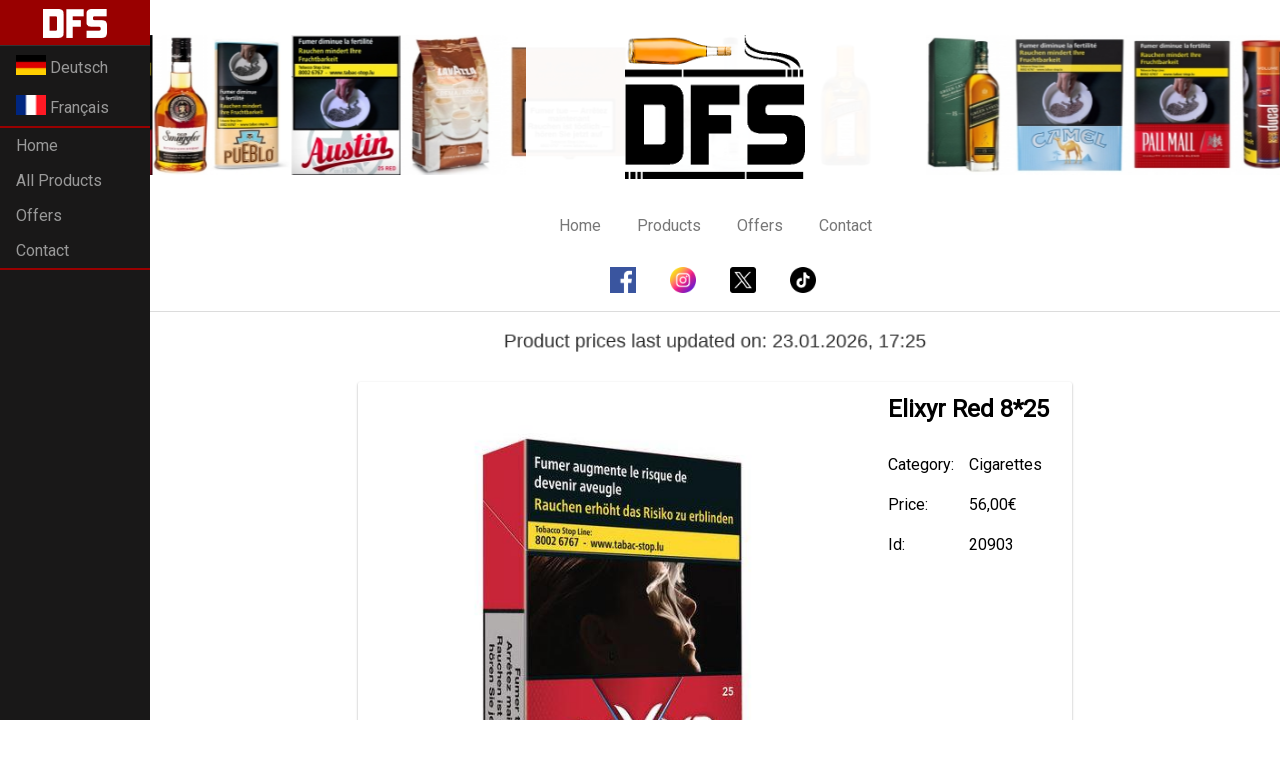

--- FILE ---
content_type: text/html; charset=utf-8
request_url: https://alcostore.lu/en/product/20903/Alcohol/Cigarettes/Elixyr-Red-8-25
body_size: 13910
content:
<!DOCTYPE html>
<html lang="en"> 
<head>
<meta http-equiv="Content-Type" content="text/html; charset=utf-8">
<title>
 Elixyr Red 8*25 - Cigarettes</title>
<meta name="viewport" content="width=device-width, initial-scale=1">
<meta name="description" content="Specialized in selling a wide variety of alcohol and tobacco, we offer many exotic drinks and spirits at the best prices second to none. Our products: Vodka, Whisky, Rum, Cognac, Gin, Liquor, Pastis, Tequila, ..." />
<meta name="robots" content="all" />

<link href="//fonts.googleapis.com/css?family=Roboto" rel="stylesheet">
<link href="//fonts.googleapis.com/css?family=Tangerine" rel="stylesheet">

<link rel="stylesheet" href="/css/pure-min0.6.0.css">
<link rel="stylesheet" href="/css/grids-responsive-min0.6.0.css">

<link rel="stylesheet" href="/photoswipe/default-skin/default-skin.css"> 

<script src="/photoswipe/photoswipe.min.js"></script> 
<script src="/photoswipe/photoswipe-ui-default.js"></script> 

<link rel="stylesheet" href="/css/side-menu.css?v=12">
<link rel="stylesheet" href="/photoswipe/photoswipe.css">
<link rel="stylesheet" href="/css/master.css?v=34">

<script src='/js/fuse2.4.1.min.js'></script>


<link rel="apple-touch-icon" sizes="180x180" href="/favicons/apple-touch-icon.png">
<link rel="icon" type="image/png" sizes="32x32" href="/favicons/favicon-32x32.png?v=2">
<link rel="icon" type="image/png" sizes="16x16" href="/favicons/favicon-16x16.png?v=2">
<link rel="manifest" href="/favicons/manifest.json">
<meta name="theme-color" content="#ffffff">
<script>
  (function(i,s,o,g,r,a,m){i['GoogleAnalyticsObject']=r;i[r]=i[r]||function(){
  (i[r].q=i[r].q||[]).push(arguments)},i[r].l=1*new Date();a=s.createElement(o),
  m=s.getElementsByTagName(o)[0];a.async=1;a.src=g;m.parentNode.insertBefore(a,m)
  })(window,document,'script','https://www.google-analytics.com/analytics.js','ga');

  ga('create', 'UA-98721249-1', 'auto');
  ga('send', 'pageview');

</script>


<!-- Google tag (gtag.js) -->
<script async src="https://www.googletagmanager.com/gtag/js?id=G-NX6E86YG4F"></script>
<script>
  window.dataLayer = window.dataLayer || [];
  function gtag(){dataLayer.push(arguments);}
  gtag('js', new Date());

  gtag('config', 'G-NX6E86YG4F');
</script>


</head>
<body>
<div id="loading-container" class="loading">Loading&#8230;</div>






<script>
	LANG = {
		current_language: "en",
		data: {"en":{"modulename-home":"home","modulename-products":"products","modulename-product":"product","modulename-top":"top","modulename-contact":"contact","card-title-opening-hours":"Opening Hours","card-title-question":"Questions?","form-submit-success":"Success! Your message was sent successfully","form-submit-error":"Error! Message could not be sent","form-submit-info":"Please wait for 5 seconds before re-submitting your message","contact-form-placeholder-email":"Your email","contact-form-placeholder-message":"Type your message here, then click Send","contact-form-button-send":"Send","card-title-address":"Our address","card-address-phone":"Tel.","card-map-get-directions":"Click here to get directions","latest-version":"Product prices last updated on","desktop-menu-link-home":"Home","desktop-menu-link-products":"Products","desktop-menu-link-top":"Offers","desktop-menu-link-contact":"Contact","sidemenu-link-products":"All Products","sidemenu-link-in-german":"Deutsch","sidemenu-link-in-french":"Fran\u00e7ais","sidemenu-link-in-english":"English","products-desktop-placeholder-search":"Search for products","products-mobile-placeholder-search":"Search for products","products-searchinfo-suffix":"result(s)","last-updated":"Last update","update_less_than_minutes_prefix":"less then","update_less_than_minutes_suffix":"minutes ago","update_less_than_hours_prefix":"less then","update_less_than_hours_suffix":"hours ago","update_less_than_days_prefix":"less then","update_less_than_days_suffix":"days ago","make-the-best-deal":"Our best deals and bargains","video-desc-title":"A World of Choice","video-title":"Discover Our Unique Shop","video-desc":"Explore the variety in our store: a selection of fine spirits and quality tobacco products await you.","head-title":"Alcohol & Tobacco shop with the cheapest prices of Luxembourg","head-description":"Specialized in selling a wide variety of alcohol and tobacco, we offer many exotic drinks and spirits at the best prices second to none. Our products: Vodka, Whisky, Rum, Cognac, Gin, Liquor, Pastis, Tequila, ...","home-promotions-subtitle":"Our great deals","home-promotions-text":"Discover our best offers. We do our best to always provide you with new and exciting offers.","home-entrance-subtitle":"Welcome to DFS!","home-center-title":"Alcohol & Tobacco store in Luxembourg","home-entrance-text":"DFS is a place not to miss! Whether you are looking for alcoholic beverages or tobacco products, you will find the best brands at unbeatable prices. Not convinced? - Browse all our products online and see for yourself.","moduletitle-top":"The latest deals & bargains","home-right-title":"Discover our brands...","module-product-price":"Price","module-product-cl":"Size","module-product-procent":"Alcohol by volume","module-product-id":"Id","module-product-name":"Name","module-product-category":"Category","module-product-procent-unit":" % vol","seo-alcohol":"Alcohol","censored-info":"In accordance with the legislation on tobacco advertising in Luxembourg, you cannot access the \"tobacco\" section of our shop.<br \/> If you have any questions please contact us at: info@dfs.lu"},"fr":{"modulename-home":"home","modulename-products":"produits","modulename-product":"produit","modulename-top":"top","modulename-contact":"contact","card-title-opening-hours":"Heures d'ouverture","card-title-question":"Questions?","form-submit-success":"Votre message a \u00e9t\u00e9 envoy\u00e9 avec succ\u00e8s!","form-submit-error":"Erreur! Le message n'a pas pu \u00eatre envoy\u00e9","form-submit-info":"Veuillez attendre 5 secondes avant de resoumettre votre message","contact-form-placeholder-email":"Votre email","contact-form-placeholder-message":"Tapez votre message ici, puis cliquez sur Envoyer","contact-form-button-send":"Envoyer","card-title-address":"Notre adresse","card-address-phone":"T\u00e9l.","card-map-get-directions":"Cliquez ici pour obtenir des directions","latest-version":"Prix des produits derni\u00e8rement mis \u00e0 jour le","desktop-menu-link-home":"Accueil","desktop-menu-link-products":"Produits","desktop-menu-link-top":"Promos","desktop-menu-link-contact":"Contact","sidemenu-link-products":"Tous les produits","sidemenu-link-in-german":"Deutsch","sidemenu-link-in-french":"Fran\u00e7ais","sidemenu-link-in-english":"English","products-desktop-placeholder-search":"Recherche de produits","products-mobile-placeholder-search":"Recherche de produits","products-searchinfo-suffix":"r&eacute;sulat(s)","last-updated":"Derni&egrave;re actualisation","update_less_than_minutes_prefix":"il y a moins de","update_less_than_minutes_suffix":"minutes","update_less_than_hours_prefix":"il y a moins de","update_less_than_hours_suffix":"heures","update_less_than_days_prefix":"il y a moins de","update_less_than_days_suffix":"jours","make-the-best-deal":"Nos meilleures offres et bonnes affaires","video-desc-title":"Un Monde de Choix","video-title":"D\u00e9couvrez Notre Boutique Unique","video-desc":"Explorez la diversit\u00e9 dans notre magasin : une s\u00e9lection de spiritueux raffin\u00e9s et de produits de tabac de qualit\u00e9 vous attend.","head-title":"Boutique d'alcools et tabacs aux meilleurs prix du Luxembourg","head-description":"Specialis\u00e9 dans les alcools aux meilleurs prix ansi que de tabacs, nous avons un choix inoui \u00e9galement dans les alcools rares. Nos produits: Vodka, Whisky, Rum, Cognac, Gin, Liqueur, Pastis, Tequila, ...","home-promotions-subtitle":"Nos promotions","home-promotions-text":"D\u00e9couvrez nos meilleures promos. \u00c0 voir absolument pour faire des excellente affaires! Nous faisons toujours de notre mieux pour vous offrir des nouvelles offres int\u00e9ressantes.","home-entrance-subtitle":"Bienvenue!","home-center-title":"Boutique d'alcools et tabacs au Luxembourg","home-entrance-text":"DFS c'est l'endroit \u00e0 ne pas rater! Alcools, tabacs, nous vous proposons les meilleures marques au meilleur prix. Pas convaincu? - Vous pouvez voir toutes les informations sur nos produits en ligne et vous faire votre propre opinion.","moduletitle-top":"Nos bonnes affaires","home-right-title":"D\u00e9couvrez nos marques...","module-product-price":"Prix","module-product-cl":"Capacit\u00e9","module-product-procent":"Degr\u00e9 d'alcool","module-product-id":"Id","module-product-name":"Nom","module-product-category":"Cat\u00e9gorie","module-product-procent-unit":"\u00b0","seo-alcohol":"Alcool","censored-info":"En accord avec la legislation de la publicit\u00e9 sur le tabac au Luxembourg, vous ne pouvez pas acc\u00e9der la rubrique \"tabac\" de notre boutique. <br \/>Si vous avez des question: info@dfs.lu"},"de":{"modulename-home":"home","modulename-products":"produkte","modulename-product":"produkt","modulename-top":"top","modulename-contact":"contact","card-title-opening-hours":"\u00d6ffnungszeiten","card-title-question":"Fragen?","form-submit-success":"Ihre Nachricht wurde erfolgreich gesendet!","form-submit-error":"Fehler! Nachricht konnte nicht gesendet werden","form-submit-info":"Bitte warten Sie 5 Sekunden vor dem N\u00e4chsten Sendeversuch","contact-form-placeholder-email":"Ihre email","contact-form-placeholder-message":"Geben Sie hier Ihre Nachricht ein und klicken Sie dann auf Senden","contact-form-button-send":"Senden","card-title-address":"Unsere Adresse","card-address-phone":"Tel.","card-map-get-directions":"Klicken Sie hier, um eine Wegbeschreibung zu erhalten","latest-version":"Produktpreise zuletzt aktualisiert am","desktop-menu-link-home":"Home","desktop-menu-link-products":"Produkte","desktop-menu-link-top":"Promos","desktop-menu-link-contact":"Kontakt","sidemenu-link-products":"Alle Produkte","sidemenu-link-in-german":"Deutsch","sidemenu-link-in-french":"Fran\u00e7ais","sidemenu-link-in-english":"English","products-desktop-placeholder-search":"Produktsuche","products-mobile-placeholder-search":"Produktsuche","products-searchinfo-suffix":"Suchergebnisse","last-updated":"Letzte Aktualisierung","update_less_than_minutes_prefix":"vor weniger als","update_less_than_minutes_suffix":"Minuten","update_less_than_hours_prefix":"vor weniger als","update_less_than_hours_suffix":"Stunden","update_less_than_days_prefix":"vor weniger als","update_less_than_days_suffix":"Tagen","make-the-best-deal":"Unsere besten Angebote und Schn\u00e4ppchen","video-desc-title":"Eine Welt voller Auswahl","video-title":"Entdecken Sie Unseren Einzigartigen Shop","video-desc":"Entdecken Sie die Vielfalt in unserem Gesch\u00e4ft: Eine Auswahl an feinen Spirituosen und hochwertigen Tabakprodukten erwartet Sie.","head-title":"Alkohol & Tabak shop mit den besten Preisen von Luxemburg","head-description":"Spezialisiert auf ein breites Angebot an alkoholischen Getr\u00e4nken zu den besten Preisen, bieten wir Ihnen eine Vielzahl an einzigartigen Produkten die Sie sonst nur schwer finden. Wir f\u00fchren ebenfalls ein gro\u00dfe Anzahl an Zigartten und Tabak. Unsere Produkte: Wodka, Whiskey, Rum, Cognac, Gin, Lik\u00f6re, Pastis, Tequila, ...","home-promotions-subtitle":"Unsere Aktionen","home-promotions-text":"Entdecken Sie unsere besten Angebote. Hier findet jeder sein Schn\u00e4ppchen! Wir geben immer unser Bestes um Ihnen immer wieder neue und aufregende Angebote bieten zu k\u00f6nnen.","home-entrance-subtitle":"Willkommen im DFS!","home-center-title":"Alkohol & Tabak Gesch\u00e4ft in Luxemburg","home-entrance-text":"DFS ist ein Ort, an dem Sie nicht einfach so vorbeigehen sollten! Ob Alkoholika oder Tabakwaren, bei uns finden Sie die besten Marken zu unschlagbaren Preisen. Nicht \u00fcberzeugt? - Sie k\u00f6nnen alle unsere Produktdaten online einsehen und sich selbst ein Bild machen.","moduletitle-top":"Unsere aktuellen Angebote & Aktionen","home-right-title":"Entdecken Sie unsere Marken...","module-product-price":"Preis","module-product-cl":"Gebindegr\u00f6\u00dfe","module-product-procent":"Alkoholgehalt","module-product-id":"Artikelnummer","module-product-name":"Name","module-product-category":"Kategorie","module-product-procent-unit":" % vol","seo-alcohol":"Alkohol","censored-info":"Gem\u00e4\u00df den Gesetzen zur Tabakwerbung in Luxemburg k\u00f6nnen Sie nicht auf den Bereich \"Tabak\" unseres Shops zugreifen.<br \/>Vielen Dank f\u00fcr Ihre Verst\u00e4ndnis! <br \/>Bei Fragen bitte wenden Sie sich an: info@dfs.lu"}},
		get: function (key) {
			if (!this.data) {
				return "internal_error";
			}
			
			if (!this.data.hasOwnProperty(this.current_language)) {
				return key;
			}
			
			if (this.data[this.current_language].hasOwnProperty(key)) {
				return this.data[this.current_language][key];
			} else {
				return key;
			}
		},
		
		has_key: function (key, l) {
			if (!this.data) {
				return false;
			}
			
			if (!this.data.hasOwnProperty(l)) {
				return false
			}
			
			return this.data[l].hasOwnProperty(key);
		},
		
		get_all_values: function(key) {
			var result = [];
			for (var l in this.data) {
				if (this.data.hasOwnProperty(l)) {
					if (this.has_key(key,l)) {
						result.push(this.get_for_lang(key,l));
					}
				}
			}
			
			return result;
		},
		
		get_all_keys: function(prefix) {
			var result = [];
			for (var l in this.data) {
				if (this.data.hasOwnProperty(l)) {
					for (var key in this.data[l]) {
						if (this.data[l].hasOwnProperty(key)) {
							result.push(key);
						}
					}
				}
			}
			
			function only_unique(value, index, self) { 
				return self.indexOf(value) === index;
			}
			
			return result.filter( only_unique );
		},
		
		get_all_keys_with_prefix: function (prefix, remove_prefix) {
			var result = [];
			remove_prefix = (typeof remove_prefix !== 'undefined') ?  remove_prefix : false;
			var all_keys = this.get_all_keys();
			for (k_i in all_keys) {
				var key = all_keys[k_i];
				if (key.startsWith(prefix)) {
					if (remove_prefix) {
						result.push(key.substring(prefix.length));
					} else {
						result.push(key);
					}
				}
			}
			
			return result;
		},
		get_for_lang: function (key, language) {
			if (!this.data) {
				return "internal_error";
			}
			
			if (!this.data.hasOwnProperty(language)) {
				return key;
			}
			
			if (this.data[language].hasOwnProperty(key)) {
				return this.data[language][key];
			} else {
				return key;
			}
		}
	};

</script>


<div id="layout" class="page-wrap" style="overflow:hidden;display:block;">
	<div id="mobileBar">
		<a href="#menu" id="menuLink" class="menu-link">
			<!-- Hamburger icon -->
			<span></span>
		</a>

		<div style="width: 100%; position:relative;">
			<input placeholder="Search for products" type="text" name="txtSearch" id="txtMobileSearch" oninput="" onkeypress="if (event.keyCode === 13){ blur();}">
			<button id="mobile-search-cancel-button" class="search-cancel-button" onclick="clearSearch(); return false;">&#x2715;</button>
		</div>

		<script>


			var el_txt_mobile_search = document.getElementById('txtMobileSearch');
			if (el_txt_mobile_search) {
				el_txt_mobile_search.oninput = function () {
					var mobile_search_cancel_button = document.getElementById('mobile-search-cancel-button');
					if (mobile_search_cancel_button) {
						if (self.value != '') {
							mobile_search_cancel_button.style.display = 'block';
						} else {
							mobile_search_cancel_button.style.display = 'none';
						}
					}

					function create_callback_after_load(cnt, cnt_event) {
						var getType = {};
						return function () {
							if (update_products_table && getType.toString.call(update_products_table) === '[object Function]') {
								update_products_table(cnt, cnt_event);
							}
						};
					} 
					if (get_active_module_by_marker() != "products") {						
						do_module_change({
							initiator: this,
							module_name: 'products',
							urlsuffix: '',
							should_push_history: false,
							callback_after_load: create_callback_after_load(this, event)
						});
					} else {
						create_callback_after_load(this, event)();
					}
				}
			}
		</script>
	</div>
	
    <div id="menu">
        <div class="pure-menu">
					<a id="side-menu-title" href="/" style="color:white;font-family: 'Tangerine', cursive;font-size: 34px;height: 45px;text-align: center;">
						<img style="width: 64px;display: inline;vertical-align: middle;margin-top: 4px;" src="/images/site/dfs-text-only-white.png">
					</a>

            <ul class="pure-menu-list">
				
										<li class="pure-menu-item" style="2px solid #900" ><a style="text-decoration:none;" class="pure-menu-link" onclick='change_language(this, "de");return false;' title="Deutsch" href="/de/product"><img src="/images/site/german-flag-icon.gif" style="display:inline-block;width:30px;vertical-align:middle;"/><div style="display:inline-block;vertical-align:sub;line-height:20px;">&nbsp;Deutsch</div></a></li>
				 


				 


										<li class="pure-menu-item" style="" ><a style="text-decoration:none;" class="pure-menu-link" onclick='change_language(this, "fr");return false;' title="Français" href="/fr/product"><img src="/images/site/french-flag-icon.gif" style="display:inline-block;width:30px;vertical-align:middle;"/><div style="display:inline-block;vertical-align:sub;line-height:20px;">&nbsp;Français</div></a></li>
				 

				<li class="pure-menu-item" style="border-top: 2px solid #900;"><a data-scrolltop="true" data-id="modulelink-home" onclick='change_module(this);return false;' href="/en/home" class="pure-menu-link">Home</a></li>
				<li class="pure-menu-item"><a data-scrolltop="true" data-id="modulelink-products" onclick='change_module(this);clearSearch();return false;' href="/en/products" class="pure-menu-link">All Products</a></li>
				<li class="pure-menu-item"><a data-scrolltop="true" data-id="modulelink-top" onclick='change_module(this);return false;' href="/en/top" class="pure-menu-link">Offers</a></li>
				<li class="pure-menu-item" data-scrolltop="true" data-id="modulelink-contact" onclick='change_module(this);return false;' style="border-bottom: 2px solid #900;" ><a href="/en/contact" class="pure-menu-link">Contact</a></li>

								
			</ul>
        </div>
    </div>



    <div id="main">
        <div id='main-header' class="alcostore-header" style="text-align:center;">
			<div id='slideshow-container'>
				<canvas id='canvas-slideshow' style="display:none;margin-top:35px;" ></canvas>
			</div>
			
			<div id="website-title-underlay"></div>
			<div id="website-title-box" style="display: inline-block;position:relative;margin-top:35px;">	
				<div style="background-color: white;background: rgba(255,255,255,0.8);"></div>
				<div style="margin:0px; padding:0px;margin-bottom: 25px;">
					<a href="/">
						<img src="/images/site/dfs-logo-black-small.png" style="max-width: 180px;">
					</a>
				</div>

				<div class="pure-menu pure-menu-horizontal">
					<ul class="pure-menu-list">
						<li class="pure-menu-item header-menu-link"><a data-scrolltop="true" data-id="modulelink-home" onclick='change_module(this);return false;' href="/en/home" class="desktop-menu-link sliding-middle-out pure-menu-link ">Home</a></li>
						<li class="pure-menu-item header-menu-link"><a data-scrolltop="true" data-id="modulelink-products" onclick='change_module(this);clearSearch();return false;' href="/en/products" class="desktop-menu-link sliding-middle-out pure-menu-link ">Products</a></li>
						<li class="pure-menu-item header-menu-link"><a data-scrolltop="true" data-id="modulelink-top" onclick='change_module(this);return false;' href="/en/top" class="desktop-menu-link sliding-middle-out pure-menu-link ">Offers</a></li>
						<li class="pure-menu-item header-menu-link"><a data-scrolltop="true" data-id="modulelink-contact" onclick='change_module(this);return false;' href="/en/contact" class="desktop-menu-link sliding-middle-out pure-menu-link ">Contact</a></li>
					</ul>
					<br>
					<br>

					<a href="https://www.facebook.com/profile.php?id=100090899058095" class="social-button" target="_blank" rel="noopener" style="text-decoration: none; ">
						<img src="/images/site/facebook-icon.png" data-platform="facebook" style="background-color: white; height: 26px; width: 26px; margin-right: 30px;margin-top: 5px;margin-left: 5px;">
					</a>

					<a href="https://www.instagram.com/goldenspiritslux/" class="social-button" target="_blank" rel="noopener" style="text-decoration: none;">
						<img src="/images/site/instagram-icon.png" data-platform="instagram" style="height: 26px; width: 26px; margin-right: 30px;margin-top: 5px;">
					</a>

					<a href="https://twitter.com/GoldenSpiritsof" class="social-button" target="_blank" rel="noopener" style="text-decoration: none;">
						<img src="/images/site/x-ex-twitter.png" data-platform="twitter" style="height: 26px; width: 26px; margin-right: 30px;margin-top: 5px;">
					</a>

					<a href="https://tiktok.com/@GoldenSpiritslux" class="social-button" target="_blank" rel="noopener" style="text-decoration: none;">
						<img src="/images/site/tiktok-icon-black.png" data-platform="tiktok" style="height: 26px; width: 26px; margin-right: 10px;margin-top: 5px;">
					</a>
				</div>
			</div>
        </div>
		
		<div style="max-width: 1280px;margin:0 auto;">
			<div class='header-seperator'></div>
		</div>
		
		<div id="last-version-pulsating" class="pulsating-text" style="margin: 0;text-align: center;margin: 15px;">
		</div>

        <div id='main-content' class="content" style="display:block;">
			<script>
products_scroll_stack = [];

var load_javascript_file = function(url, callback, location){
	callback = (typeof callback !== 'undefined') ?  callback : (function (){});
	location = (typeof location !== 'undefined') ?  location : document.body;
	
    var script_tag = document.createElement('script');
    script_tag.src = url;

    script_tag.onload = callback;
    script_tag.onreadystatechange = callback;

    location.appendChild(script_tag);
};

var load_module = function(module_name, callback, urlsuffix){
	callback = (typeof callback !== 'undefined') ?  callback : (function (){});
	urlsuffix = (typeof urlsuffix !== 'undefined') ?  urlsuffix : '';
	
	var xmlhttp = new XMLHttpRequest();
	
	var html_url = "/media/html/"+module_name;
	if (urlsuffix) {
		html_url = html_url + urlsuffix;
	}
	
	html_url += "?l="+LANG.current_language;
	
	xmlhttp.onreadystatechange = function() {
		if (xmlhttp.readyState == XMLHttpRequest.DONE ) {
		   if (xmlhttp.status == 200) {
			    var div_tag = document.createElement('div');
				div_tag.id = "module-"+module_name;
				div_tag.classList.add("module");
				div_tag.innerHTML = xmlhttp.responseText;
				var location = document.getElementById('main-content');
				location.appendChild(div_tag);
				var url = '/media/js/'+module_name;
				url += "?l="+LANG.current_language;
				load_javascript_file(url, callback);
								
		   }else {
			   console.log('Could not fetch module html('+html_url+'), status was '+xmlhttp.status);
		   }
		}
	};
	

	
	xmlhttp.open("GET", html_url, true);
	xmlhttp.send();
};

var get_module_name_from_module_div = function(mod) {
	var mod_name = "";
	var parts = [];
	var name = mod.id.substring(7);
	if (name) {
		parts = name.split('-');
	}
	if (parts.length > 0) {
		var mod_name = parts[0];
	}
	
	return mod_name;
}

var is_module_loaded = function (module_name) {
	var modules = document.getElementsByClassName('module');
	var module_is_loaded = false;
	for (var i = 0; i < modules.length; i += 1) {
		if (get_module_name_from_module_div(modules[i]) == module_name) {
			module_is_loaded = true;
		}
	}
	
	return module_is_loaded;
}

var load_module_if_needed = function(module_name, callback, urlsuffix) {
	urlsuffix = (typeof urlsuffix !== 'undefined') ?  urlsuffix : '';
	
	if (is_module_loaded(module_name)) {
		console.log('is loaded');
		callback();
	} else {
		console.log('NOT is loaded');
		load_module(module_name, callback, urlsuffix);
	}
	

}

var google_analytics = function () {
	if (typeof ga !== 'undefined') {
		return ga.apply(null, arguments);
	} else {
		console.log('Google Analytics is not loaded, skipping ga call.');
	}
}

var clearSearch = function () {
	var product_index_wrapper = document.getElementById('product-index-wrapper');
	if (product_index_wrapper) {
		product_index_wrapper.style.display = 'block';
	}


	var el_dyn_style = document.getElementById('dynamicTableStyle');
	if (el_dyn_style) {
		el_dyn_style.innerHTML = '.products_table tr { display: table-row; }'
	}
	
	var el_txt_search = document.getElementById('txtSearch');
	if (el_txt_search) {
		el_txt_search.value = '';
	}
	
	var el_txt_mobile_search = document.getElementById('txtMobileSearch');
	if (el_txt_mobile_search) {
		el_txt_mobile_search.value = '';
	}
	
	var elResultCounter = document.getElementById('txtResultCounter');
	if (elResultCounter) {
		elResultCounter.style.visibility = 'hidden';	
	}

	var cancelButtons = document.querySelectorAll('.search-cancel-button');
	cancelButtons.forEach(button => {
		button.style.display = 'none';
	});

	// only call if products page was loaded
	if (typeof initProductGallery === "function") {
		initProductGallery();
	}
}

function is_mobile() {
  return window.innerWidth < 768;
}

</script>
			<div class='module' id='module-product' style='display: block;' >

<div id="container-module-product" style=''>
	<div>
		<div class="product-card">
		<img class='pure-img' id='table-product-details-img' alt='Elixyr Red 8*25 56,00€' src='/media/product-image/100304/Alcohol/Cigarettes/Elixyr-Red-8-25.jpg' />		<table class="table-product-details">
			<caption>
			 Elixyr Red 8*25			</caption>
			<tbody>

				<tr><th class='product-details-th' scope='row'>Category:</th><td>Cigarettes</td></tr><tr><th class='product-details-th' scope='row'>Price:</th><td>56,00€</td></tr><tr><th class='product-details-th' scope='row'>Id:</th><td>20903</td></tr>			</tbody>
		</table>
		</div>
	</div>
</div>
</div>        </div>
    </div>
</div>

<footer class="site-footer">
	<div class="lotto-container">
		<img class="lotto-image" src="/images/site/logo-high5.png" alt="high5">
		<img class="lotto-image" src="/images/site/logo-loterie-national.png" alt="loterie national">
		<img class="lotto-image" src="/images/site/logo-6-aus-49.png" alt="lotto 6-aus-49">
		<img class="lotto-image" src="/images/site/logo-rubbel.jpg" alt="rubbel">
		<img class="lotto-image" src="/images/site/logo-pmu.png" alt="pmu">
		<img class="lotto-image" src="/images/site/logo-extralux.png" alt="extralux">
		<img class="lotto-image" src="/images/site/logo-euromillions.jpg" alt="euromillions">
	</div>
</footer>

<script>

function render2() {
	var cw = canvas_slideshow.width;
	var ch = canvas_slideshow.height;
	ctx.clearRect(0, 0, cw, ch);
	var image_offset = start_image_offset;
	
	var img_data = [];
	var invisible_indexes = [];
    var visible_indexes = [];

	var current_left_fill = 0;
	
	var resetxo = null;
	
	for (var i = 0; i < slideshowImagesCount; i += 1) {
		var img = array_slideshow_images[i];
		console.log(slideshowImagesCount);
		var r = 140 / img.height;
		var bw = img.width*r;
		var bh = 140;
		var bounds = {width: bw,height:bh};
		
		
		var xo =  image_offset + progress_direction * slideshow_progress;
		if (centerShift_x+xo >= 0 && resetxo == null) {
			resetxo = centerShift_x+xo;
		}

		var yo = 0;
		var hRatio = bounds.width  / img.width    ;
	    var vRatio =  bounds.height / img.height  ;
	    var ratio  = Math.min ( hRatio, vRatio );
	    var centerShift_x = ( bounds.width - img.width*ratio ) / 2;
	    var centerShift_y = ( bounds.height - img.height*ratio ) / 2;
		
		
		var first_index_visible_from_left = -1;
		img_data.push({
			'img': img,
			'sx': 0,
			'sy': 0,
			'swidth': img.width,
			'sheight': img.height,
			'dx': centerShift_x+xo,
			'dy': centerShift_y+yo,
			'dwidth': img.width*ratio,
			'dheight':  img.height*ratio,
			'image_offset': image_offset,
			'slideshow_progress': slideshow_progress,
			'centerShift_x': centerShift_x
		});
		

		if (image_offset + img.width*ratio  - Math.abs(progress_direction * slideshow_progress) < 0) {
			invisible_indexes.push(i);
		}
		
		 current_left_fill += img.width*ratio;
		 image_offset += img.width*ratio;		
	}
	
	var cw = +canvas_w.slice(0,-2);
	var previous_slideshow_progress = slideshow_progress;

	
	var total_width = 0;
	for (var i = 0; i < slideshowImagesCount; i += 1) {
		var data = img_data[i];
		total_width += data.dwidth;
	}

	var left_fill_width = 0;
	var first_index_visible_from_left = invisible_indexes.length;
	for (var i = first_index_visible_from_left; i < slideshowImagesCount; i += 1) {
		var data = img_data[i];
		left_fill_width += data.dwidth;
		if (data.dx + data.dwidth >= 0 && data.dx  <= cw) {
					ctx.drawImage(data.img, data.sx, data.sy, data.swidth, data.sheight,
			                                   data.dx, data.dy, data.dwidth, data.dheight);
		}
	}
	
	var insertionPoint = cw - viewport_offset;
	if (total_width > insertionPoint) {
		insertionPoint = left_fill_width + (total_width - left_fill_width);
	}
	
		if (invisible_indexes.length >= slideshowImagesCount){
		var data = img_data[invisible_indexes[0]];
		if (resetxo != null) {
			start_image_offset =   resetxo ;
		} else {
			var ttt = data.image_offset + progress_direction * slideshow_progress + insertionPoint;
			start_image_offset =   ttt ;
		}
		
		first_index_visible_from_left = 0;
		slideshow_progress = 0;
	}
	
	for (var i = invisible_indexes.length-1; i >= 0; i -=1 ) {
		var index = invisible_indexes[i];
		var data = img_data[index];
		var xo = data.image_offset + progress_direction * previous_slideshow_progress + insertionPoint;
		if (xo >= 0 && xo <= cw) {
				ctx.drawImage(data.img, data.sx, data.sy, data.swidth, data.sheight,
								  xo, data.dy, data.dwidth, data.dheight);
		}
	}
	
	// TODO tick count
	// TODO react on resize
	slideshow_progress += 0.65;
	window.requestAnimationFrame(render2);
}


function getSlideshowImageData(array_slideshow_images, slideshow_height, canvas_width) {
	var slideshowImagesCount = array_slideshow_images.length;
	var image_offset = 0;
	var img_data = [];
	
	var rescale_image_height = slideshow_height;
	
	for (var i = 0; i < slideshowImagesCount; i += 1) {
		var img = array_slideshow_images[i];
		var r = rescale_image_height / img.height;
		var bw = img.width*r;
		var bh = rescale_image_height;
		var bounds = {width: bw,height:bh};
		var xo = image_offset;

		var yo = 0;
		var hRatio = bounds.width  / img.width;
	    var vRatio =  bounds.height / img.height;
	    var ratio  = Math.min ( hRatio, vRatio );
	    var centerShift_x = ( bounds.width - img.width*ratio ) / 2;
	    var centerShift_y = ( bounds.height - img.height*ratio ) / 2;
		
		
		img_data.push({
			'img': img,
			'sx': 0,
			'sy': 0,
			'swidth': img.width,
			'sheight': img.height,
			'dx': centerShift_x+xo,
			'dy': centerShift_y+yo,
			'dwidth': img.width*ratio,
			'dheight':  img.height*ratio,
			'image_offset': image_offset,
			'centerShift_x': centerShift_x
		});
		
		 image_offset += img.width*ratio;		
	}
	
	var images_width = 0;
	for (var i = 0; i < slideshowImagesCount; i += 1) {
		var data = img_data[i];
		images_width += data.dwidth;
	}
	
	var total_width = Math.max(images_width, canvas_width);
	
	var canvas = document.createElement('canvas');
	var ctx = canvas.getContext("2d");
	canvas.setAttribute('width', total_width+"px");
	canvas.setAttribute('height', slideshow_height+'ps');
	ctx.clearRect(0, 0, total_width, slideshow_height);

	var offset = 0;
	for (var offset = 0; offset + images_width < total_width || offset == 0; offset += images_width) {
		for (var i = 0; i < slideshowImagesCount; i += 1) {
			var data = img_data[i];
			ctx.drawImage(data.img, data.sx, data.sy, data.swidth, data.sheight,
					data.dx+offset, data.dy, data.dwidth, data.dheight);

		}
	}

	
	return canvas.toDataURL("image/png");
}

function nofunction() {}

function loadImages(srcs, callback) {
    var images= [];
    var imagen= srcs.length;
    for (var i= 0; i<srcs.length; i++) {
        var image= new Image();
        image.onload=image.onerror= function() {
            imagen--;
            if (imagen==0) {
                this.onload=this.onerror= nofunction;
                callback(images);
            }
        };
        image.src= srcs[i];
        images.push(image);
    }
    return images;
}
function isNumeric(n) {
  return !isNaN(parseFloat(n)) && isFinite(n);
}

var addEvent = function(object, type, callback) {
    if (object == null || typeof(object) == 'undefined') return;
    if (object.addEventListener) {
        object.addEventListener(type, callback, false);
    } else if (object.attachEvent) {
        object.attachEvent("on" + type, callback);
    } else {
        object["on"+type] = callback;
    }
};

function create_slideshow_from_image(canvas_id, parent_id, urls, callback) {
	var speed = 0.5;
	var images_height = 140;
	
	var canvas_slideshow = document.getElementById(canvas_id);
	var ctx = canvas_slideshow.getContext("2d");
	ctx.imageSmoothingEnabled = true;
	var canvas_w;
	var cnt = document.getElementById(parent_id)
	try {
		canvas_w = window.getComputedStyle(document.getElementById(parent_id), null).getPropertyValue('width');
	} catch(e) {
		canvas_w = cnt.currentStyle.width;
	} 
	
	var canvas_width = canvas_w.slice(0,-2);
	canvas_slideshow.setAttribute('width', canvas_width+"px");
	canvas_slideshow.setAttribute('height', images_height+"px");
	var slideshow_image_width = Math.max(1920, canvas_width);
	
	var array_slideshow_images = loadImages(urls, function(images) {
		function fn_render() {
			window.requestAnimationFrame(this.fn_render);
			var image = this.image;
			var now = this.now;
			var elapsed = this.elapsed;
			var progress = this.progress;
			var then = this.then;
			var tick_interval = this.tick_interval;
			
			this.now = Date.now();
			this.elapsed = now - then;
			
			
			if (image) {
				var iw = image.width;
				var ih = image.height;
				if (elapsed > tick_interval) {
					this.progress = (progress + this.speed) % iw;
					this.then = now - (elapsed % tick_interval);
				}
				ctx.clearRect(0, 0, this.canvas_width, ih);
				var xo = iw - progress;
				// check for non zero with, since edge 
				if (xo != 0) {
					ctx.drawImage(image, 0,         0, xo, ih,
									      progress, 0, xo, ih);
				}

				if (progress != 0) {
					ctx.drawImage(image, xo, 0, progress, ih,
							 0,  0, progress, ih);			
				}
			}
		}
		
		
		
		var fn_resize = function () {
			var cnt = this.canvas_container_element;
			this.canvas_element.style.display = 'inline-block';
			var canvas_width;
			try {
				canvas_width = window.getComputedStyle(cnt, null).getPropertyValue('width');
			} catch(e) {
				canvas_width = cnt.currentStyle.width;
			}
			this.canvas_element.setAttribute('width', canvas_width);
			var cws = canvas_width.slice(0,-2);
			var cw = 300;
			if (!isNaN(parseFloat(cws)) && isFinite(cws)) {
				cw = cws;
			}
			this.canvas_width = cw;
		};
		
		var okImages = [];
		for (var image_index = 0; image_index < images.length; image_index++) {
			var current_image = images[image_index];
			if (current_image.complete && current_image.naturalHeight !== 0) {
				okImages.push(current_image);
			} else {
				console.log("slideshow image with url '"+current_image.src+"' seems broken -> ignore and continue");
			}
		}
		
		var slideshowImageData = getSlideshowImageData(okImages, images_height, canvas_width);
		var image = new Image();
		image.src = slideshowImageData;
		
		var now, elapsed;
		var tick_interval = 1000 / 60;
		var then = Date.now();
		var progress = 0;
		
		var slideshow_obj = {
			now: now,
			elapsed: elapsed,
			tick_interval: tick_interval,
			then: then,
			progress: progress,
			canvas_width: canvas_width,
			canvas_container_element: cnt,
			canvas_element: canvas_slideshow,
			images : okImages,
			images_data : slideshowImageData,
			image: image,
			speed: speed
		};
		
		fn_resize = fn_resize.bind(slideshow_obj);
		fn_render = fn_render.bind(slideshow_obj);
		slideshow_obj.fn_resize = fn_resize;
		slideshow_obj.fn_render = fn_render;
		
		
		fn_resize();
		addEvent(window, "resize", fn_resize);
		callback(slideshow_obj);
	});
}

var slideshow_image_urls = ["\/media\/product-image-small\/200314\/Alcohol\/Tabacs\/Pueblo-Without-Additives-10-30.jpg","\/media\/product-image-small\/100017\/Alcohol\/Cigarettes\/Austin-Red-8-25.jpg","\/media\/product-image-small\/169\/Alcohol\/Caf%C3%A9-Grains\/Lavazza-Crema---Aroma-1000g.jpg","\/media\/product-image-small\/300360\/Alcohol\/Cigars-illos\/Cortes-Milord-25.jpg","\/media\/product-image-small\/690516\/Alcohol\/Gin\/Daffys-Gin-70cl.jpg","\/media\/product-image-small\/2006\/Alcohol\/Liqueur\/Cointreau-70cl-70cl.jpg","\/media\/product-image-small\/350145070\/Alcohol\/Whisky\/Johnnie-Walker-Green-15-Years-70cl.jpg","\/media\/product-image-small\/100281\/Alcohol\/Cigarettes\/Camel-Filters-Blue-8-25.jpg","\/media\/product-image-small\/100068\/Alcohol\/Cigarettes\/Pall-Mall-Red-8-25.jpg","\/media\/product-image-small\/200563\/Alcohol\/Tabacs\/Ducal-Red-Volume-125.jpg","\/media\/product-image-small\/JADA1905LE\/Alcohol\/Whisky\/Jack-Daniel--39-s-Legacy-70cl.jpg","\/media\/product-image-small\/350010005\/Alcohol\/Whisky\/Johnnie-Walker-Red-5cl.jpg","\/media\/product-image-small\/62202\/Alcohol\/Vodka\/Absolut-Box-420cl-12*35cl.jpg","\/media\/product-image-small\/409101\/Alcohol\/Tabacs\/Sauvage-Blond-80.jpg","\/media\/product-image-small\/100818\/Alcohol\/Cigarettes\/Karelia-Slims-Cream-Color-10-20.jpg","\/media\/product-image-small\/801287\/Alcohol\/Vodka\/Grey-Goose-Orange-70cl.jpg","\/media\/product-image-small\/200071\/Alcohol\/Tabacs\/Cutters-Choice-10-50.jpg","\/media\/product-image-small\/600543\/Alcohol\/Accessoires\/H%C3%BClsen-tubes-News-250.jpg","\/media\/product-image-small\/100417\/Alcohol\/Cigarettes\/Ducal-Red-8-30.jpg","\/media\/product-image-small\/1706\/Alcohol\/Whisky\/Old-Smuggler-70cl.jpg"];
var site_current_language = "en";


function basename(str){
   var base = new String(str).substring(str.lastIndexOf('/') + 1); 
    if(base.lastIndexOf(".") != -1)       
        base = base.substring(0, base.lastIndexOf("."));
   return base;
}

function get_active_module_by_marker() {
	var result = '';
	var modules = document.getElementsByClassName('module');
	var active_modules = document.getElementsByClassName('module-active');
	if (active_modules.length == 1) {
		var active_module = active_modules[0];
		var parts = [];
		var name = active_module.dataset.id.substring(11);
		if (name) {
			parts = name.split('-');
		}
		if (parts.length > 0) {
			result = parts[0];
		}
	}
	
	return result;
}

function do_module_change(data) {
	var module_name = data.module_name;
	var el_loading_container = document.getElementById('loading-container');
	if (el_loading_container.style.display == 'block') {
		console.log('Loading of some module is already in progress. Skipping loading of module "'+data.module_name+'"');
		return;
	}
	
	var delay_ms_before_showing_loading_animation = 200;
	
	function after_loaded() {
		if (data.hasOwnProperty('callback_after_load')) {
			data['callback_after_load']();
		}
		
		var modules = document.getElementsByClassName('module');
		for (var i = 0; i < modules.length; i += 1) {
			var mod = modules[i];
			if (get_module_name_from_module_div(mod) != module_name) {
				mod.style.display = 'none';
			}
		}
		
		var stateObj = {};
		var desktop_menu_links = document.getElementsByClassName('desktop-menu-link');
		for (var i = 0; i < desktop_menu_links.length; i++) {
			var el = desktop_menu_links[i];
			el.classList.remove('module-active');
			
			var	parts = el.dataset.id.split('-');
			
			if (parts.length > 0) {
				var curr_module_name = parts[1];
				if (curr_module_name == module_name) {
					el.classList.add('module-active');

				}
			}
		}


		var el_module = document.getElementById('module-'+module_name);
		if (el_loading_container) {
			el_loading_container.style.display = 'none';
		}

		
		if (el_module) {
			if (data.should_push_history) {
				var translated_module_name = LANG.get('modulename-'+module_name);
				if (data.urlsuffix) {
					history.pushState(stateObj, "", "/" +site_current_language + "/" + translated_module_name + data.urlsuffix);
				} else {
					history.pushState(stateObj, "", "/" +site_current_language + "/" + translated_module_name);
				}
				google_analytics('send', {
				  hitType: 'pageview',
				  page: location.pathname
				});
			}
			
			// order is important here, set element visble first so that anchors work
			el_module.style.display = 'initial'; // was inline-block, but make it visible let browser decide what display should be


			var function_name_on_enter_module = "on_enter_module_" + module_name;
			eval("if (typeof "+function_name_on_enter_module+" === 'function') { "+function_name_on_enter_module+"(); }");
		} else {
			console.log('Error during after_loaded of module: "'+module_name+'"');
		}
		
		if (data.initiator && data.initiator.dataset && data.initiator.dataset.id) {
			var module_parts = data.initiator.dataset.id.split('-');
			if (module_parts.length >= 1) {
				module_parts = module_parts.slice(1);
			}
			for (var i = 0; i < module_parts.length; i +=1) {
				module_parts[i] = module_parts[i].replace(/ /g, '-');
			}
			
		if (module_name.startsWith('products') ) {
			if (module_parts && module_parts.length >= 2) {
				var newhash = module_parts.join('-');
				window.location.hash = newhash;
			}	
		}
		
		if (!module_parts) {
			window.scrollTo(0,0);
		}
				
			
			
		} 
		

		
		if ((data.initiator.dataset && data.initiator.dataset.scrolltop && data.initiator.dataset.scrolltop == 'true')) {
			window.scrollTo(0,0);
		}
		
		if (module_name == "products" && products_scroll_stack.length > 0) {
			window.scrollTo(0, products_scroll_stack.pop());
		}
		

		
	}
	/* product info module is special, it gets reloaded every time. So delete the previous version here. */
	var modules = document.getElementsByClassName('module');
	for (var i = 0; i < modules.length; i += 1) {
		var mod = modules[i];
		if (get_module_name_from_module_div(mod) == "product") {
			if (mod.parentNode && mod.parentNode.removeChild) {
				mod.parentNode.removeChild(mod);
			}
		}
	}
	
	var urlsuffix = '';
	if (data.urlsuffix) {
		urlsuffix = data.urlsuffix;
	}
		
	var did_module_change = true;
	var previous_module = get_active_module_by_marker();
	var new_mod_name_parts = module_name.split('-');
	if (new_mod_name_parts.length > 0) {
		if (new_mod_name_parts[0] == previous_module) {
			did_module_change = false;
		}
	}
	
	
	//if (did_module_change) {
		if (!is_module_loaded(module_name)) {
//			setTimeout(function() {
				if (get_active_module_by_marker() != module_name) {
					if (el_loading_container) {
						el_loading_container.style.display = 'block';
					}				
				}
//			}, delay_ms_before_showing_loading_animation);			
		}
		load_module_if_needed(module_name, after_loaded, urlsuffix);
	//}
}

function change_module(self) {
	var module_name = '';
	var parts = [];
	if (self.dataset && self.dataset.id && self.dataset.id.length >= 11) {
		var name = self.dataset.id.substring(11);
		if (name) {
			parts = name.split('-');
		}
		if (parts.length > 0) {
			module_name = parts[0];
		}
		
		for (var i = 0; i < parts.length; i +=1) {
			parts[i] = parts[i].replace(/ /g, '-');
		}
	}
	
	
	
	if (module_name) {
	
		var urlsuffix = '';
		if (self.dataset && self.dataset.urlsuffix) {
			urlsuffix = self.dataset.urlsuffix;
		}
	
		var top  = window.pageYOffset || document.documentElement.scrollTop;
		if (module_name == 'product') {
			products_scroll_stack.push(top);
		} else {
			products_scroll_stack = [];
		}
		
		do_module_change({ 
			initiator: self,
			module_name: module_name,
			urlsuffix: urlsuffix,
			should_push_history: true
		});
		
/*		if (parts.length >= 1) {
			var newhash = parts.join('-');

			if (module_name.startsWith('products') && parts.length >= 2) {
				window.location.hash = newhash;
			}
			

		}*/
	}
}

function get_active_module() {
	var active_modules = document.getElementsByClassName('module-active');

	if (active_modules.length == 1) {
		var active_module = active_modules[0];
		var parts = [];
		var name = active_module.dataset.id.substring(11);
		if (name) {
			parts = name.split('-');
		}
		if (parts.length > 0) {
			var module_name = parts[0];
			return module_name;
		}
	}

	return "";
}


function change_language(self, lang_to_change_to) {
	var all_parts = window.location.href.split('/');
	if (all_parts.length >= 4) {
		var parts = all_parts.slice(3);
		if (parts.length > 0) {
			parts[0] = lang_to_change_to;
		}

		if (parts.length > 1 && parts[1] != 'product' && parts[1] != 'produit' && parts[1] != 'produkt') {
			parts[1] = LANG.get_for_lang("modulename-"+get_active_module_by_marker(), lang_to_change_to);
		}

		if (parts.length > 0) {
			parts[0] = lang_to_change_to;
			window.location.href = window.location.origin + '/' + parts.join('/');
		}

	}
}

var singleton_slideshow_obj = null;
function singleton_create_slideshow(){
  if (!singleton_slideshow_obj) {
		create_slideshow_from_image('canvas-slideshow', 'slideshow-container', slideshow_image_urls, function(slideshow_obj){
		if (slideshow_obj) {
			singleton_slideshow_obj = slideshow_obj;
			var canvas = slideshow_obj.canvas_element;
			slideshow_obj.fn_render();
			slideshow_obj.fn_resize();
			slideshow_obj.canvas_container_element.style.position = 'absolute';
			slideshow_obj.canvas_container_element.style.zIndex = '-2';
			slideshow_obj.canvas_container_element.style.width = '100%';
			slideshow_obj.canvas_container_element.style.left = '0px';
			slideshow_obj.canvas_element.style.display = 'inline-block';
		}
	});
  }
}

array_module_names = LANG.get_all_keys_with_prefix('modulename-', true);

window.addEventListener('popstate', function(event) {
	var arr = window.location.pathname.split('/').slice(2,3);
	var module_name = 'home';
	if (arr.length > 0) {
		var module_name = arr[0];
	}
	
	for (var mod_i = 0; mod_i < array_module_names.length; mod_i += 1) {
		var modname = array_module_names[mod_i];
		
		if (LANG.get_all_values("modulename-"+modname).indexOf(module_name) >= 0) {
			module_name = modname;
			break;
		}
	}
	
	var urlsuffix = '';
	var parts = window.location.pathname.split('/');
	if (parts.length >= 4) {
		urlsuffix = "/" + window.location.pathname.split('/').slice(3).join('/');
	}
		
	
	do_module_change({ 
		initiator: this,
		urlsuffix: urlsuffix,
		module_name: module_name,
		should_push_history: false,
		scrollTop: true
	});
}, false);

var mq = window.matchMedia( "(min-width: 768px)" );
if (mq.matches) {
	// only load slideshow on big screens
	singleton_create_slideshow();
}

// Detect whether device supports orientationchange event, otherwise fall back to
// the resize event.
var supportsOrientationChange = "onorientationchange" in window,
    orientationEvent = supportsOrientationChange ? "orientationchange" : "resize";

window.addEventListener(orientationEvent, function (){
	/*var search_box_el_desktop = document.getElementById('txtSearch');
	var search_box_el_mobile = document.getElementById('txtMobileSearch');
	
	if (search_box_el_desktop) {
		var last_search_value_desktop = search_box_el_desktop.value;
		if (last_search_value_desktop) {
			clearSearch();
			search_box_el_desktop.value = last_search_value_desktop;
			search_box_el_desktop.click();
		}
	}
	
	if (search_box_el_mobile) {
		var last_search_value_mobile = search_box_el_mobile.value;
		if (last_search_value_mobile) {
			clearSearch();
			search_box_el_mobile.value = last_search_value_mobile;
			search_box_el_mobile.click();
		}
	}*/
});



</script>


<script src="/js/ui.js"></script>




<script>
	
	function hard_reload_website_on_version_changed() {
		var downloaded_version = "20260123_182449";
		
		var check_interval_in_millis = 2*60*1000;
		function check_version_changed() {
			var current_version = "";
			var request = new XMLHttpRequest();
			request.onreadystatechange = function() {
				if (request.readyState == XMLHttpRequest.DONE) {
					if (request.status === 200) {
						if (request.responseText) {
							current_version = request.responseText.trim();
							
							if (current_version.length > 0 && downloaded_version != current_version) {
								location.reload();
							} else {
								var d = new Date();
								var seconds = Math.round(d.getTime() / 1000);
								console.log("Version is up-to-date("+seconds+"). No reload required");
							}
						}
					}
				}
			};
			request.open("GET", "/ajax/get_cache_name", true);
			request.send(null);
			
			setTimeout(check_version_changed, check_interval_in_millis);
		}
		
		setTimeout(check_version_changed, check_interval_in_millis);
	}
	
	hard_reload_website_on_version_changed();

</script>



<script>
	function trackSocialMediaClicks(event) {
		var platform = event.target.getAttribute('data-platform');

		if (!platform) {
			console.log('Platform not defined for: ', event)
			return
		}

		gtag('event', 'social_media_click', {
	    'social_media_platform': platform
  	});
	}

	function attachSocialLinksWithCounter() {
		var linkTags = document.getElementsByClassName('social-button')
		for (var link of linkTags) {
			if (!link) {
				continue
			}

			link.addEventListener('click', trackSocialMediaClicks);
		}
	}

	attachSocialLinksWithCounter()

	function get_version_string() {
		let versionPrefix = "Product prices last updated on"
		var downloaded_version = 1769189103;
		let version_number = parseInt(downloaded_version)

		if (Number.isNaN(version_number) || !Number.isFinite(version_number)) {
			return ""
		}

		let d = new Date(downloaded_version * 1000);
		let ret = ""
		if (d instanceof Date && !isNaN(d)) {
			ret = versionPrefix + ": " + d.toLocaleDateString(["de-DE", "fr-FR", "en-US"], {
				day: "2-digit",
				month: "2-digit",
				year: "numeric",
				hour: "2-digit",
				minute: "2-digit",
			});
		} else {
			ret = ""
		}

		return ret
	}

	function setLastUpdatePulsatingText() {
		let version = get_version_string()
		let el = document.getElementById('last-version-pulsating')
		if (el) {
			el.textContent = version
		}

		let elMobile = document.getElementById('last-version-pulsating-mobile')

		if (elMobile) {
			elMobile.textContent = version
		}

	}

	setLastUpdatePulsatingText()

</script>


</body>
</html>


--- FILE ---
content_type: text/css
request_url: https://alcostore.lu/css/master.css?v=34
body_size: 4730
content:
html, body {
	font-family: 'Roboto', sans-serif;
	height: 100%;
}

body {
	background-color: white;	
}

a.mail {
	color: #009fda
}

a.mail:hover {
	color: #009fda
}

a.mail:active {
	color: #009fda
}



/*
 * -- LAYOUT STYLES --
 */
.l-box {
    padding: 1em;
}

.l-box-lrg {
    padding: 2em;
    border-bottom: 1px solid rgba(0,0,0,0.1);
}

.is-center {
    text-align: center;
}



/*
 * -- PURE FORM STYLES --
 * Style the form inputs and labels
 */
.pure-form label {
    margin: 1em 0 0;
    font-weight: bold;
    font-size: 100%;
}

.pure-form input[type] {
    border: 2px solid #ddd;
    box-shadow: none;
    font-size: 100%;
    width: 100%;
    margin-bottom: 1em;
}


/* This is the class used for the main content headers (<h2>) */
.content-head {
    font-weight: 400;
    text-transform: uppercase;
    letter-spacing: 0.1em;
    margin: 2em 0 1em;
}

/* This is a modifier class used when the content-head is inside a ribbon */
.content-head-ribbon {
    color: white;
}

/* This is the class used for the content sub-headers (<h3>) */
.content-subhead {
    color: #1f8dd6;
}
    .content-subhead i {
        margin-right: 7px;
    }

/* This is the class used for the dark-background areas. */
.ribbon {
    background: #2d3e50;
    color: #aaa;
}

/* This is the class used for the footer */
.footer {
    background: #111;
    height: 45px;
 	line-height: 45px;
}

/*
 * -- TABLET (AND UP) MEDIA QUERIES --
 * On tablets and other medium-sized devices, we want to customize some
 * of the mobile styles.
 */
@media (min-width: 80em) {
    /* We remove the border-separator assigned to .l-box-lrg */
    .l-box-lrg {
        border: none;
    }

}


.search-box:not(:valid) ~ .close-icon {
	display: none;
}



#searchAdditionalInfosContainer {
	text-align:left;
	display: flex;
	justify-content: space-between;	
}

@media (max-width: 768px) {
	#searchAdditionalInfosContainer {
		display: inline-grid;
	}
}


.mobile-page-title-container {
	text-align:center;
	width:100%;
	display:block;
	
}

.mobile-page-title-container h2 {
	margin: 0px;
}




.msg_info, .msg_success, .msg_warning, .msg_error, .msg_validation {
border: 1px solid;
margin: 10px 0px;
padding:15px 10px 15px 50px;
background-repeat: no-repeat;
background-position: 10px center;
}
.msg_info {
color: #00529B;
background-color: #BDE5F8;
background-image: url('/images/site/msg_info.png');
}
.msg_success {
color: #4F8A10;
background-color: #DFF2BF;
background-image:url('/images/site/msg_success.png');
}
.msg_warning {
color: #9F6000;
background-color: #FEEFB3;
background-image: url('warning.png');
}
.msg_error {
color: #D8000C;
background-color: #FFBABA;
background-image:url('/images/site/msg_error.png');
}


.fixed-nav {
  position: fixed;
  top: 0;
  left: 0;
  width: 100%;
}

.header-seperator {
    border-top: 1px solid #DCDCDC;
    display: inline-block;
    width: 100%;
}

img.img_icon {
    width: 16px;
    vertical-align: text-bottom;
	display:block;
}

#main-header {
	position: relative;
	padding:0;
	margin:0;
	overflow: hidden;
}

.category-header {
  width:800px;
  margin: 0 auto;
  padding-top: 5px;
}

.top-image-container {
	width:100%;
	 text-align: center;
}

.top-image-wrapper {
  margin-top: 30px;
  //max-width: 400px;
  display:inline-block;
}

.topimage {
	height: auto;
	max-height: 500px;
    width: auto;
	border-radius: 10px;
	box-shadow: 2px 2px 5px rgba(0,0,0,0.5),inset 5px 5px 8px rgba(0,0,0,0.5);
}

@media 
only screen and (max-height: 500px) {
	.top-image-wrapper {
	  max-height: 380px;
	}

	.topimage {
		max-height: 380px;
	}
	
}

#contact_emaillink {
	display: inline-block;
	vertical-align: text-bottom;
}

#contact_emaillink img {
	display: block;
	cursor: pointer;
}

.contact-card {
  background: #fff;
  border-radius: 2px;
  margin-top: 10px;
  //display: inline-block;
  //margin: 0 auto;
  position: relative;
  padding: 15px;
  //width:85%;
}

.home-card {
  background: #fff;
  border-radius: 2px;
  margin-top: 10px;
  position: relative;
  padding: 15px;
  max-width: 100%;
  max-width: 800px;
}

.home-card-sizer-1 {
	width: 92%;
}

.home-card-sizer-2 {
	width: 92%;
}

.top-images-slideshow-image-wrap {
	display: none;
	width: 60%;
}

@media screen and (min-width: 1400px) {
	.home-card {
		//max-width: 28%;
		//float: left;
		display: inline-grid;
		//min-height: calc(100% - 40px);
		min-height: 450px;
		//height: 100%;
	}
}
	
	


.home-card-link {
	color: inherit;
	text-decoration: none;
}

.home-card-mobile {
  background: #fff;
  border-radius: 2px;
  margin-top: 10px;
  position: relative;
  padding: 15px;
}

@media screen and (min-width: 80em) {
	.home-card {
		margin: 15px;
		max-width: 61%;
	}

	.home-card-sizer-1 {
		width: 29%;
	}

	.top-images-slideshow-image-wrap {
		display: none;
		width: 39%;
	}

	.home-card-sizer-2 {
		width: 61%;
	}

	.contact-card {
		margin: 1rem;
	}

	.lotto-image {
		max-height: min(10vh, 64px);
		margin-left: 50px;
	}
}

.contact-card-1 {
  box-shadow: 0 1px 3px rgba(0,0,0,0.12), 0 1px 2px rgba(0,0,0,0.24);
  transition: all 0.3s cubic-bezier(.25,.8,.25,1);
}

.contact-card-1:hover {
  box-shadow: 0 14px 28px rgba(0,0,0,0.25), 0 10px 10px rgba(0,0,0,0.22);
}

.home-card-1 {
  box-shadow: 0 1px 3px rgba(0,0,0,0.12), 0 1px 2px rgba(0,0,0,0.24);
  transition: all 0.3s cubic-bezier(.25,.8,.25,1);
  cursor: pointer;
  text-decoration: none; 
}

.home-card-1:hover {
  box-shadow: 0 14px 28px rgba(0,0,0,0.25), 0 10px 10px rgba(0,0,0,0.22);
}


/*.home-card-1:hover {
  box-shadow: 0 14px 28px rgba(0,0,0,0.25), 0 10px 10px rgba(0,0,0,0.22);
}*/


.contact-card-2 {
  box-shadow: 0 3px 6px rgba(0,0,0,0.16), 0 3px 6px rgba(0,0,0,0.23);
}

.contact-card-3 {
  box-shadow: 0 10px 20px rgba(0,0,0,0.19), 0 6px 6px rgba(0,0,0,0.23);
}

.contact-card-4 {
  box-shadow: 0 14px 28px rgba(0,0,0,0.25), 0 10px 10px rgba(0,0,0,0.22);
}

.contact-card-5 {
  box-shadow: 0 19px 38px rgba(0,0,0,0.30), 0 15px 12px rgba(0,0,0,0.22);
}

.contact-card-inner {
}

.contact-card-inner > .contact-card-title {
	font-weight: bold;
	font-size: 18px;
	margin-bottom: 5px;
	border-bottom: 1px solid #900;
	line-height:32px;
}

.contact-card-inner > .contact-card-content {
	min-height: 200px;
	min-width: 150px;
	width:100%;
	height:100%;
}


.home-card-title h2 {
	margin: 0px;
	padding: 0px;
	font-size: 24px;
	text-decoration: none;	
}

@media (max-width: 767px) {
	.home-card-title h2 {
		font-size: 14px;
	}
}	

.home-card-inner > .home-card-title {
	font-weight: bold;
	font-size: 18px;
	margin-bottom: 5px;
	border-bottom: 1px solid #900;
	line-height:32px;
}

.home-card-inner {
}

.home-card-inner > .home-card-content {
	/*min-height: 200px;
	min-width: 150px;
	width:100%;
	height:100%;
	overflow:hidden;
	display: block;*/
}

.home-card-content h3 {
	margin: 0px;
	padding: 0px;
	font-size: 18px;
	padding-top: 10px;
}


#canvas-slideshow {
}

#container-canvas-slideshow {
	width:100%;
	display: block;
	overflow: hidden;
}


.tdheader {
	font-weight: bold;
    text-align: -internal-center;
}

.tdheader_name {
	text-align:left;
}


.td_products_id {
	white-space: nowrap; 
	text-align: right;
}
.td_products_name {
	text-align:left;
	font-weight:bold;
}

.td_products_img {
	width: 25px;
}

.td_products_info {
	width: 25px;
}


.td_products_cl {
	white-space: nowrap;
}

.td_products_procent {
	white-space: nowrap;
	text-align: center;
}

.td_products_price {
	color: #990000;
	font-weight: bold;
	white-space: nowrap; 
	text-align: right;
}

#mobileLangOtherList li a, #mobileLangCurrentList li a {
	background-color: white;
}

#mobileLangOtherList li a:hover, #mobileLangOtherList li a:focus {
	background-color: grey;
}


.tdheader_abv {
	text-align: center;
}

.tdheader_price {
	text-align: right;
}

.tdheader_id {
	text-align: right;
}


.img_clickable {
	cursor: pointer;
}

// http://cssdeck.com/labs/css3-webkit-vertical-scrollbars/
.scrollbar
{
	margin-left: 30px;
	float: left;
	height: 300px;
	width: 65px;
	background: #F5F5F5;
	overflow-y: scroll;
	margin-bottom: 25px;
}

#side-menu-title {
    font-size: 110%;
    color: white;
    margin: 0;
	display: block;
    text-decoration: none;
    white-space: nowrap;
	background-color: #990000;
	
}

.force-overflow
{
	min-height: 450px;
}

/*
 *  STYLE 4
 */

#menu::-webkit-scrollbar-track
{
	-webkit-box-shadow: inset 0 0 6px rgba(0,0,0,0.3);
	background-color: #F5F5F5;
}

#menu::-webkit-scrollbar
{
	width: 10px;
	background-color: #F5F5F5;
}

#menu::-webkit-scrollbar-thumb
{
	background-color: #000000;
	border: 2px solid #555555;
}


#products-table-container {
	max-width:900px;
	margin: 0 auto;
	height:100%;
	min-height:100%;
	margin-bottom: -45px;
}

#products-table-container table tr td{
	display:table-cell;
}


.gallery-content-item {
	display:block;
	text-align: center;
	margin: 120px auto 0;
}

#website-title-underlay {
    background: rgba(255,255,255,0.96);
    height: 200px;
    width: 400px;
    position: absolute;
    z-index: -1;
	display: inline-block;
	margin-left: -1.5%;
}

a.pure-menu-link:hover {
	background: none;
}

a.pure-menu-link:focus {
	background: none;
}

.module-active {
	font-weight: bold;
}


.header h2 {
	color: #909090;
}

.slideshow {
  position: relative;
  overflow: hidden;
}

.module {
	width:100%;
	margin: 0 auto;
    line-height: 1.6em;
}

.slideshow-images {
  background-position: 0px 0px;
  position: absolute;
  left: 0;
  top: 0;
  height: 100%;
  width: 300%;
  animation: slideshow 10s linear infinite;
}


#products-table-container tr:not(.notarow) td:nth-of-type(5) {
	white-space: nowrap; 
}

#products-table-container tr.tableheader td:nth-of-type(5) {
	white-space: nowrap; 
}

#products-table-container tr:not(.notarow) td:nth-of-type(7) {
	/*display:none;*/
}

#products-table-container tr.tableheader td:nth-of-type(7) {
	/*display:none;*/
}

#slideshow-container {
	width:100%;
}


.category-anchor {
	display: inline-block;
	visibility: hidden;
	height: 100%;
}

@media (max-width: 767px) {
	.category-anchor {
		margin-top: -45px;
	}
}

.products_table {
	width:100%;
	max-width:900px;
	margin:0 auto;
	justify-content: center;
}

.products_table caption {
	min-height: 55px;
	max-height: 55px;
	height: 55px;
	font-size: 32px;
	font-weight: bold;
	vertical-align: middle;
	margin: 0;
	padding: 0;
	display: table-caption;
	line-height: 55px;
}

.products_table_header_underlay {
	height: 55px;
	background-color: #ffd6bf;
	width: 16000px;
	margin-left: -8000px;
	margin-bottom: -55px;
}


@media only screen and (min-width: 769px) {
	.products_table tr:hover{
		background-color: #F8F8F8;
	}

}

#products-table-container tbody td:nth-of-type(2) {
	min-width:50%;
	width: 50%;
}

.censored-info-box {
	border: 1px solid black;
	padding: 15px;
	margin: 10px;
}

	
@media only screen and (max-width: 767px) {
	
	/* For mobile that have edge displays */
	.content {
		padding: 10px;
	}

	
	#products-table-container tbody tr:not(.theader) td:nth-of-type(2) {
		border-bottom: 1px dotted grey;
	}
	
	#products-table-container tr:not(.notarow) td:nth-of-type(3) {
		text-align: left;
	}
	
	#products-table-container tr.tableheader td:nth-of-type(3) {
		text-align: left;
	}
	
	#products-table-container tr:not(.notarow) td:nth-of-type(6) {
		display:none;
	}
	
	#products-table-container tr.tableheader td:nth-of-type(6) {
		display:none;
	}
	
}


@media 
only screen and (max-width: 320px)  {	
	#products-table-container td:nth-of-type(1) {
		display:none;
	}
		
	#products-table-container td:nth-of-type(6) {
		display:none;
	}
	
	
	#products-table-container td:nth-of-type(7) {
		display:none;
	}
}

.pswp__caption__center {
	text-align: center;
	font-weight:bold;
}

.home-desktop, .home-mobile {
	min-height:100%;
	margin: 0 auto;
}


@media only screen and (min-width: 767px) {
	.for-mobile {
		display: none;
	}
}

@media only screen and (min-width: 768px) {
	.for-desktop {
		display:table;
	}
}

.top-images-slideshow-image-wrap {
}

.top-images-slideshow-image-wrap img {
	width:100%;
	height: 100%;
}


div.top-image-slideshow-image-active {
	display: inline-block;
}


#modern-image {
	display:block;
}

#modern-image, #modern-image img {
  max-height: calc(450px - 40px);
}


#modern-image {
	margin: 0 auto;
}

#modern-image-container{
	 -ms-word-break: break-all;
     word-break: break-all;

     /* Non standard for WebKit */
     word-break: break-word;
}

.page-wrap {
	min-height: 100%;
	/* equal to footer height */
	margin-bottom: -70px; 
}
.page-wrap:after {
	content: "";
	display: block;
}
.site-footer, .page-wrap:after {
	height: 70px; 
}

.site-footer {
	/* background-image: url('/images/site/footer.jpg'); */
	background-repeat: no-repeat;
}

.lotto-image {
	max-height: min(10vh, 64px);
  max-width: 100%;
  display: block;
  float: left;
  margin: 5px;
}

.lotto-container {
	margin: 0 auto;
	display: table;
}


@media (min-width: 768px) {
	.site-footer {
		/*background-position-x: 150px;*/
		margin-left: 150px;
	}
}

#container-module-product {
	display: block;
	width:100%;
	text-align: center;
}

#container-module-product div {
	display: inline-block;
}


.table-product-details {
	border-spacing: 15px 15px;
    text-align: left;
    border-collapse: separate;
	text-align: left;
	margin: 0 auto;
}

.table-product-details caption {
	font-weight: bold;
	font-size:24px;
	margin-bottom: 15px;
	text-align: left;
	padding-left: 15px;
}

#table-product-details-img {
	max-width:500px;
	float:left;
}

@media (max-width: 767px) {
	#table-product-details-img {
		width: 100%;
	}
}

.product-details-th {
	font-weight: normal;
}


.product-card {
	font-size: 1em;
	background: #fff;
	border-radius: 2px;
	padding: 15px;
	margin: 15px;
	box-shadow: 0 1px 3px rgba(0,0,0,0.12), 0 1px 2px rgba(0,0,0,0.24);
	transition: all 0.3s cubic-bezier(.25,.8,.25,1);
}

#gmap_canvas img {
	max-width:none!important;
	background:none!important;
}

.product-highlight td:nth-of-type(2),
.product-highlight td:nth-of-type(3),
.product-highlight td:nth-of-type(4),
.product-highlight td:nth-of-type(5),
.product-highlight td:nth-of-type(6) {
	/* background-color: lightgoldenrodyellow; */
}

/********************************************************************************
 Loading fullscreen 
 Absolute Center Spinner 
********************************************************************************/
#loading-container {
	display: none;
}

.loading {
  position: fixed;
  z-index: 999;
  height: 2em;
  width: 2em;
  overflow: show;
  margin: auto;
  top: 0;
  left: 0;
  bottom: 0;
  right: 0;
}

/* Transparent Overlay */
.loading:before {
  content: '';
  display: block;
  position: fixed;
  top: 0;
  left: 0;
  width: 100%;
  height: 100%;
  background-color: rgba(0,0,0,0.1);
}

/* :not(:required) hides these rules from IE9 and below */
.loading:not(:required) {
  /* hide "loading..." text */
  font: 0/0 a;
  color: transparent;
  text-shadow: none;
  background-color: transparent;
  border: 0;
}

.loading:not(:required):after {
  content: '';
  display: block;
  font-size: 10px;
  width: 1em;
  height: 1em;
  margin-top: -0.5em;
  -webkit-animation: spinner 1500ms infinite linear;
  -moz-animation: spinner 1500ms infinite linear;
  -ms-animation: spinner 1500ms infinite linear;
  -o-animation: spinner 1500ms infinite linear;
  animation: spinner 1500ms infinite linear;
  border-radius: 0.5em;
  -webkit-box-shadow: rgba(0, 0, 0, 0.75) 1.5em 0 0 0, rgba(0, 0, 0, 0.75) 1.1em 1.1em 0 0, rgba(0, 0, 0, 0.75) 0 1.5em 0 0, rgba(0, 0, 0, 0.75) -1.1em 1.1em 0 0, rgba(0, 0, 0, 0.5) -1.5em 0 0 0, rgba(0, 0, 0, 0.5) -1.1em -1.1em 0 0, rgba(0, 0, 0, 0.75) 0 -1.5em 0 0, rgba(0, 0, 0, 0.75) 1.1em -1.1em 0 0;
  box-shadow: rgba(0, 0, 0, 0.75) 1.5em 0 0 0, rgba(0, 0, 0, 0.75) 1.1em 1.1em 0 0, rgba(0, 0, 0, 0.75) 0 1.5em 0 0, rgba(0, 0, 0, 0.75) -1.1em 1.1em 0 0, rgba(0, 0, 0, 0.75) -1.5em 0 0 0, rgba(0, 0, 0, 0.75) -1.1em -1.1em 0 0, rgba(0, 0, 0, 0.75) 0 -1.5em 0 0, rgba(0, 0, 0, 0.75) 1.1em -1.1em 0 0;
}

/* Animation */

@-webkit-keyframes spinner {
  0% {
    -webkit-transform: rotate(0deg);
    -moz-transform: rotate(0deg);
    -ms-transform: rotate(0deg);
    -o-transform: rotate(0deg);
    transform: rotate(0deg);
  }
  100% {
    -webkit-transform: rotate(360deg);
    -moz-transform: rotate(360deg);
    -ms-transform: rotate(360deg);
    -o-transform: rotate(360deg);
    transform: rotate(360deg);
  }
}
@-moz-keyframes spinner {
  0% {
    -webkit-transform: rotate(0deg);
    -moz-transform: rotate(0deg);
    -ms-transform: rotate(0deg);
    -o-transform: rotate(0deg);
    transform: rotate(0deg);
  }
  100% {
    -webkit-transform: rotate(360deg);
    -moz-transform: rotate(360deg);
    -ms-transform: rotate(360deg);
    -o-transform: rotate(360deg);
    transform: rotate(360deg);
  }
}
@-o-keyframes spinner {
  0% {
    -webkit-transform: rotate(0deg);
    -moz-transform: rotate(0deg);
    -ms-transform: rotate(0deg);
    -o-transform: rotate(0deg);
    transform: rotate(0deg);
  }
  100% {
    -webkit-transform: rotate(360deg);
    -moz-transform: rotate(360deg);
    -ms-transform: rotate(360deg);
    -o-transform: rotate(360deg);
    transform: rotate(360deg);
  }
}
@keyframes spinner {
  0% {
    -webkit-transform: rotate(0deg);
    -moz-transform: rotate(0deg);
    -ms-transform: rotate(0deg);
    -o-transform: rotate(0deg);
    transform: rotate(0deg);
  }
  100% {
    -webkit-transform: rotate(360deg);
    -moz-transform: rotate(360deg);
    -ms-transform: rotate(360deg);
    -o-transform: rotate(360deg);
    transform: rotate(360deg);
  }
}




@keyframes pulsate {
	0% {
		transform: scale(1);
		opacity: 1;
	}
	50% {
		transform: scale(1.1); /* Slightly larger scale */
		opacity: 0.7;
	}
	100% {
		transform: scale(1);
		opacity: 1;
	}
}

.pulsating-text {
	animation: pulsate 5s infinite; /* Continuous animation */
	font-family: Arial, sans-serif; /* Use a consistent font */
	font-size: 18px; /* Set initial font size */
	color: black; /* Set text color */
	margin: 20px; /* Add some spacing around the text */
}












.productsindex-container {
    display: flex;
    flex-direction: column;
    gap: 20px;
    margin-bottom: 20px;
}

.productsindex-category {
    display: flex;
    flex-direction: row;
    justify-content: space-between;
    align-items: center;
    border-bottom: 2px solid #900;
    padding-bottom: 10px;
	padding-top: 10px;
}

.productsindex-main-category {
    font-weight: bold;
	font-size: 18px;
    width: 30%;
    min-width: 150px;
}

.productsindex-sub-categories {
    display: flex;
    flex-wrap: wrap;
    gap: 10px;
    width: 70%;
}

.productsindex-sub-categories a {
    text-decoration: none;
    color: #000;
    padding: 5px 10px;
    border: 1px solid #ccc;
    border-radius: 5px;
    transition: background-color 0.3s ease;
}

.productsindex-sub-categories a:hover {
    background-color: #f0f0f0;
}

@media (max-width: 768px) {
    .productsindex-category {
        flex-direction: column;
    }

	.productsindex-main-category {
		justify-content: center;
  		display: flex;
  		margin-bottom: 10px;
	}

	.productsindex-sub-categories {
		justify-content: center;
	}

    .productsindex-main-category, .productsindex-sub-categories {
        width: 100%;
    }
}




@media (max-width: 768px) {
    .back-to-top {
        bottom: 10px;
        right: 10px;
        width: 40px;
        height: 40px;
        font-size: 20px;
    }
}

#backToTop {
    position: fixed;
    bottom: 20px;
    right: 20px;
    width: 50px;
    height: 50px;
    background-color: #191818;
    color: #fff;
    border-radius: 50%;
    display: flex;
    /*align-items: center;*/
    justify-content: center;
    font-size: 24px;
    cursor: pointer;
    box-shadow: 0 4px 8px rgba(0, 0, 0, 0.2);
    transition: background-color 0.3s ease, transform 0.3s ease, opacity 0.3s ease;
    z-index: 1000;
    opacity: 0;
    visibility: hidden;
	line-height: 44px;
}

#backToTop:hover {
    background-color: #666;
    transform: translateY(-3px);
}

#backToTop:active {
    background-color: #999;
    transform: translateY(0);
}

@media (max-width: 768px) {
    #backToTop {
        bottom: 10px;
        right: 10px;
        width: 40px;
        height: 40px;
        font-size: 24px;
		line-height: 36px;
    }
}


.search-cancel-button {
	position: absolute;
	right: 10px;
	top: 53%;
	transform: translateY(-50%);
	border: none;
	background: none;
	cursor: pointer;
	font-size: 22px;
	display: none; /* Initially hidden */
}

@media (max-width: 768px) {
	.search-cancel-button {
		top: 50%;
	}
}

--- FILE ---
content_type: application/javascript
request_url: https://alcostore.lu/js/fuse2.4.1.min.js
body_size: 2806
content:
/**
 * @license
 * Fuse - Lightweight fuzzy-search
 *
 * Copyright (c) 2012-2016 Kirollos Risk <kirollos@gmail.com>.
 * All Rights Reserved. Apache Software License 2.0
 *
 * Licensed under the Apache License, Version 2.0 (the "License")
 * you may not use this file except in compliance with the License.
 * You may obtain a copy of the License at
 *
 * http://www.apache.org/licenses/LICENSE-2.0
 *
 * Unless required by applicable law or agreed to in writing, software
 * distributed under the License is distributed on an "AS IS" BASIS,
 * WITHOUT WARRANTIES OR CONDITIONS OF ANY KIND, either express or implied.
 * See the License for the specific language governing permissions and
 * limitations under the License.
 */
!function(t){"use strict";function e(){console.log.apply(console,arguments)}function s(t,e){var s,n,o,i;for(this.list=t,this.options=e=e||{},s=0,i=["sort","shouldSort","verbose","tokenize"],n=i.length;n>s;s++)o=i[s],this.options[o]=o in e?e[o]:r[o];for(s=0,i=["searchFn","sortFn","keys","getFn","include","tokenSeparator"],n=i.length;n>s;s++)o=i[s],this.options[o]=e[o]||r[o]}function n(t,e,s){var i,r,h,a,p,c;if(e){if(h=e.indexOf("."),-1!==h?(i=e.slice(0,h),r=e.slice(h+1)):i=e,a=t[i],null!==a&&void 0!==a)if(r||"string"!=typeof a&&"number"!=typeof a)if(o(a))for(p=0,c=a.length;c>p;p++)n(a[p],r,s);else r&&n(a,r,s);else s.push(a)}else s.push(t);return s}function o(t){return"[object Array]"===Object.prototype.toString.call(t)}function i(t,e){e=e||{},this.options=e,this.options.location=e.location||i.defaultOptions.location,this.options.distance="distance"in e?e.distance:i.defaultOptions.distance,this.options.threshold="threshold"in e?e.threshold:i.defaultOptions.threshold,this.options.maxPatternLength=e.maxPatternLength||i.defaultOptions.maxPatternLength,this.pattern=e.caseSensitive?t:t.toLowerCase(),this.patternLen=t.length,this.patternLen<=this.options.maxPatternLength&&(this.matchmask=1<<this.patternLen-1,this.patternAlphabet=this._calculatePatternAlphabet())}var r={id:null,caseSensitive:!1,include:[],shouldSort:!0,searchFn:i,sortFn:function(t,e){return t.score-e.score},getFn:n,keys:[],verbose:!1,tokenize:!1,tokenSeparator:/ +/g};s.VERSION="2.4.1",s.prototype.set=function(t){return this.list=t,t},s.prototype.search=function(t){this.options.verbose&&e("\nSearch term:",t,"\n"),this.pattern=t,this.results=[],this.resultMap={},this._keyMap=null,this._prepareSearchers(),this._startSearch(),this._computeScore(),this._sort();var s=this._format();return s},s.prototype._prepareSearchers=function(){var t=this.options,e=this.pattern,s=t.searchFn,n=e.split(t.tokenSeparator),o=0,i=n.length;if(this.options.tokenize)for(this.tokenSearchers=[];i>o;o++)this.tokenSearchers.push(new s(n[o],t));this.fullSeacher=new s(e,t)},s.prototype._startSearch=function(){var t,e,s,n,o=this.options,i=o.getFn,r=this.list,h=r.length,a=this.options.keys,p=a.length,c=null;if("string"==typeof r[0])for(s=0;h>s;s++)this._analyze("",r[s],s,s);else for(this._keyMap={},s=0;h>s;s++)for(c=r[s],n=0;p>n;n++){if(t=a[n],"string"!=typeof t){if(e=1-t.weight||1,this._keyMap[t.name]={weight:e},t.weight<=0||t.weight>1)throw new Error("Key weight has to be > 0 and <= 1");t=t.name}else this._keyMap[t]={weight:1};this._analyze(t,i(c,t,[]),c,s)}},s.prototype._analyze=function(t,s,n,i){var r,h,a,p,c,l,u,f,d,g,m,y,v,S=this.options,k=!1;if(void 0!==s&&null!==s)if(h=[],"string"==typeof s){if(r=s.split(S.tokenSeparator),S.verbose&&e("---------\nKey:",t),this.options.tokenize){for(y=0;y<this.tokenSearchers.length;y++){for(f=this.tokenSearchers[y],S.verbose&&e("Pattern:",f.pattern),d=[],v=0;v<r.length;v++){g=r[v],m=f.search(g);var b={};m.isMatch?(b[g]=m.score,k=!0,h.push(m.score)):(b[g]=1,h.push(1)),d.push(b)}S.verbose&&e("Token scores:",d)}for(p=h[0],l=h.length,y=1;l>y;y++)p+=h[y];p/=l,S.verbose&&e("Token score average:",p)}u=this.fullSeacher.search(s),S.verbose&&e("Full text score:",u.score),c=u.score,void 0!==p&&(c=(c+p)/2),S.verbose&&e("Score average:",c),(k||u.isMatch)&&(a=this.resultMap[i],a?a.output.push({key:t,score:c,matchedIndices:u.matchedIndices}):(this.resultMap[i]={item:n,output:[{key:t,score:c,matchedIndices:u.matchedIndices}]},this.results.push(this.resultMap[i])))}else if(o(s))for(y=0;y<s.length;y++)this._analyze(t,s[y],n,i)},s.prototype._computeScore=function(){var t,s,n,o,i,r,h,a,p,c=this._keyMap,l=this.results;for(this.options.verbose&&e("\n\nComputing score:\n"),t=0;t<l.length;t++){for(n=0,o=l[t].output,i=o.length,a=1,s=0;i>s;s++)r=o[s].score,h=c?c[o[s].key].weight:1,p=r*h,1!==h?a=Math.min(a,p):(n+=p,o[s].nScore=p);1===a?l[t].score=n/i:l[t].score=a,this.options.verbose&&e(l[t])}},s.prototype._sort=function(){var t=this.options;t.shouldSort&&(t.verbose&&e("\n\nSorting...."),this.results.sort(t.sortFn))},s.prototype._format=function(){var t,s,n,o,i,r=this.options,h=r.getFn,a=[],p=this.results,c=r.include;for(r.verbose&&e("\n\nOutput:\n\n",p),o=r.id?function(t){p[t].item=h(p[t].item,r.id,[])[0]}:function(){},i=function(t){var e,s,n,o,i,r=p[t];if(c.length>0){if(e={item:r.item},-1!==c.indexOf("matches"))for(n=r.output,e.matches=[],s=0;s<n.length;s++)o=n[s],i={indices:o.matchedIndices},o.key&&(i.key=o.key),e.matches.push(i);-1!==c.indexOf("score")&&(e.score=p[t].score)}else e=r.item;return e},s=0,n=p.length;n>s;s++)o(s),t=i(s),a.push(t);return a},i.defaultOptions={location:0,distance:100,threshold:.6,maxPatternLength:32},i.prototype._calculatePatternAlphabet=function(){var t={},e=0;for(e=0;e<this.patternLen;e++)t[this.pattern.charAt(e)]=0;for(e=0;e<this.patternLen;e++)t[this.pattern.charAt(e)]|=1<<this.pattern.length-e-1;return t},i.prototype._bitapScore=function(t,e){var s=t/this.patternLen,n=Math.abs(this.options.location-e);return this.options.distance?s+n/this.options.distance:n?1:s},i.prototype.search=function(t){var e,s,n,o,i,r,h,a,p,c,l,u,f,d,g,m,y,v,S,k,b,_,M=this.options;if(t=M.caseSensitive?t:t.toLowerCase(),this.pattern===t)return{isMatch:!0,score:0,matchedIndices:[[0,t.length-1]]};if(this.patternLen>M.maxPatternLength){if(y=t.match(new RegExp(this.pattern.replace(M.tokenSeparator,"|"))),v=!!y)for(k=[],e=0,b=y.length;b>e;e++)_=y[e],k.push([t.indexOf(_),_.length-1]);return{isMatch:v,score:v?.5:1,matchedIndices:k}}for(o=M.location,n=t.length,i=M.threshold,r=t.indexOf(this.pattern,o),S=[],e=0;n>e;e++)S[e]=0;for(-1!=r&&(i=Math.min(this._bitapScore(0,r),i),r=t.lastIndexOf(this.pattern,o+this.patternLen),-1!=r&&(i=Math.min(this._bitapScore(0,r),i))),r=-1,g=1,m=[],p=this.patternLen+n,e=0;e<this.patternLen;e++){for(h=0,a=p;a>h;)this._bitapScore(e,o+a)<=i?h=a:p=a,a=Math.floor((p-h)/2+h);for(p=a,c=Math.max(1,o-a+1),l=Math.min(o+a,n)+this.patternLen,u=Array(l+2),u[l+1]=(1<<e)-1,s=l;s>=c;s--)if(d=this.patternAlphabet[t.charAt(s-1)],d&&(S[s-1]=1),0===e?u[s]=(u[s+1]<<1|1)&d:u[s]=(u[s+1]<<1|1)&d|((f[s+1]|f[s])<<1|1)|f[s+1],u[s]&this.matchmask&&(g=this._bitapScore(e,s-1),i>=g)){if(i=g,r=s-1,m.push(r),!(r>o))break;c=Math.max(1,2*o-r)}if(this._bitapScore(e+1,o)>i)break;f=u}return k=this._getMatchedIndices(S),{isMatch:r>=0,score:0===g?.001:g,matchedIndices:k}},i.prototype._getMatchedIndices=function(t){for(var e,s=[],n=-1,o=-1,i=0,r=t.length;r>i;i++)e=t[i],e&&-1===n?n=i:e||-1===n||(o=i-1,s.push([n,o]),n=-1);return t[i-1]&&s.push([n,i-1]),s},"object"==typeof exports?module.exports=s:"function"==typeof define&&define.amd?define(function(){return s}):t.Fuse=s}(this);

--- FILE ---
content_type: application/javascript
request_url: https://alcostore.lu/js/ui.js
body_size: 391
content:
(function (window, document) {

    var layout   = document.getElementById('layout'),
        menu     = document.getElementById('menu'),
		txtMobileSearch     = document.getElementById('txtMobileSearch'),
		mobileBar     = document.getElementById('mobileBar'),
		
        menuLink = document.getElementById('menuLink');

    function toggleClass(element, className) {
        var classes = element.className.split(/\s+/),
            length = classes.length,
            i = 0;

        for(; i < length; i++) {
          if (classes[i] === className) {
            classes.splice(i, 1);
			google_analytics('send', {
				hitType: 'event',
				eventCategory: 'navigation',
				eventAction: 'click',
				eventLabel: 'close-mobile-sidemenu'
			});

            break;
          }
        }
        // The className is not found
        if (length === classes.length) {
            classes.push(className);
			google_analytics('send', {
				hitType: 'event',
				eventCategory: 'navigation',
				eventAction: 'click',
				eventLabel: 'open-mobile-sidemenu'
			});
        }

        element.className = classes.join(' ');
    }
	
console.log(menuLink);
    menuLink.onclick = function (e) {
        var active = 'active';
	
        e.preventDefault();
        toggleClass(layout, active);
        toggleClass(menu, active);
		toggleClass(txtMobileSearch, active);
		toggleClass(mobileBar, active);
        toggleClass(menuLink, active);
    };
	
	menuLink.focusout = function (e){ 
		console.log('unfocused');
	}

	function setInactive() {
		var t = 'active';
		layout.classList.remove(t);
		menu.classList.remove(t);
		txtMobileSearch.classList.remove(t);
		mobileBar.classList.remove(t);
		menuLink.classList.remove(t);
	}
	
	menu.addEventListener("blur", function( event ) {
		setInactive();
	}, true);


	menuLink.addEventListener("blur", function( event ) {
		setInactive();
	}, true);

}(this, this.document));

